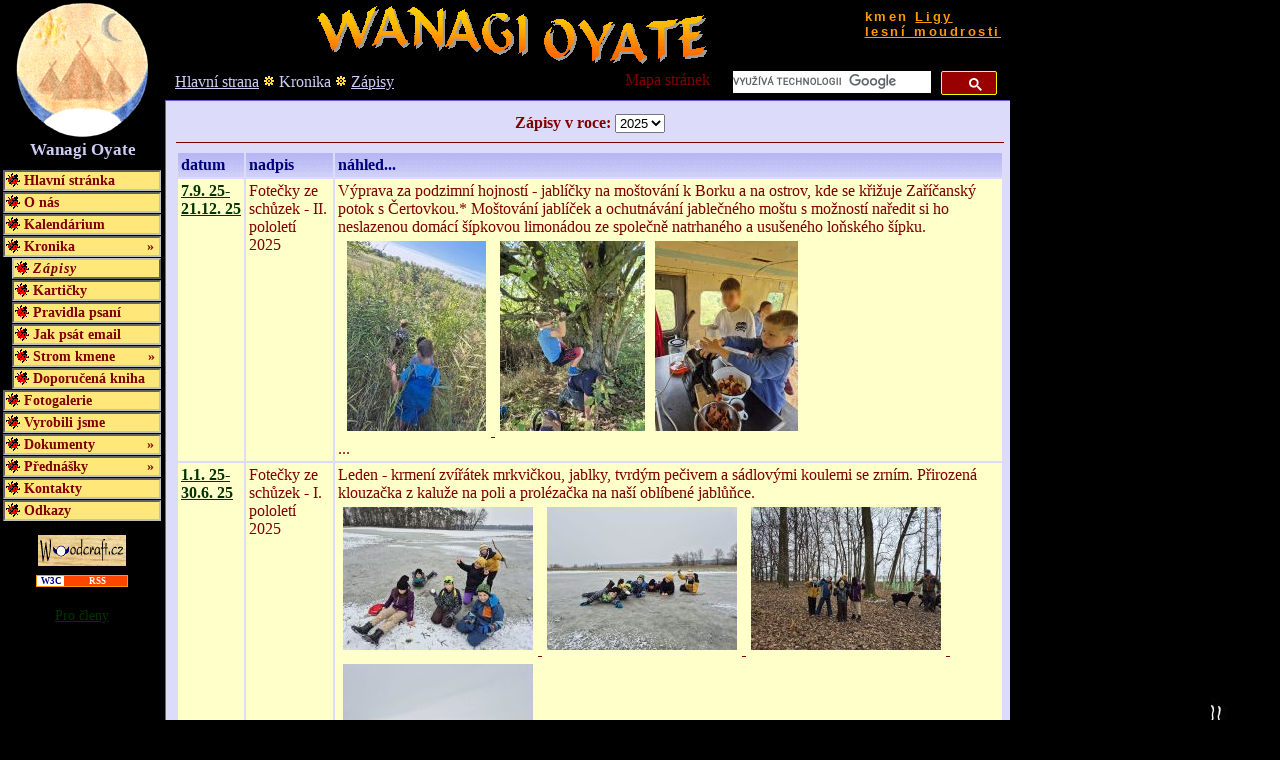

--- FILE ---
content_type: text/html; charset=windows1250
request_url: https://wanagi.cz/index.php?right=kronika_zapis&lan=cs&sid=&
body_size: 4191
content:
<!DOCTYPE HTML PUBLIC "-//W3C//DTD HTML 4.01 Transitional//EN" 
 "http://www.w3.org/TR/html4/loose.dtd">
<html>
<head>
  <meta name="ROBOTS" content="INDEX,FOLLOW">
	<meta http-equiv="Content-Language" content="cs">
 	<meta http-equiv="Content-Type" content="text/html; charset=windows-1250">
	<meta name="author" content="Pavel Spaleny; e-mail: yucikala@yucikala.net" >
			<LINK REL="SHORTCUT ICON" HREF="favicon.ico" TYPE="image/x-icon">
		
	<meta name="Description" content="Stránky kmene Wanagi Oyate z Ligy lesní moudrosti.">
	<meta name="Keywords" content="LLM, woodcraft, vúdkraft,liga lesní moudrosti, kmen, Wanagi Oyate, Kolín, Indiáni">
	
  <link href="default.css" rel="stylesheet" type="text/css">
  <link href="default_print.css" rel="stylesheet" type="text/css">
  <link rel="stylesheet" type="text/css" href="inc/highslide/highslide.css" >
  <!--[if IE 7]>
  <link rel="stylesheet" type="text/css" href="default_ie7.css" >
  <link rel="stylesheet" type="text/css" href="inc/highslide/highslide-ie6.css" >
  <![endif]-->
  <!--[if IE 8]>
  <link rel="stylesheet" type="text/css" href="default_ie7.css" />
  <![endif]-->
  <title>Wanagi Oyate  - Zápisy</title><link rel="alternate" type="application/rss+xml" title="RSS na wanagi.cz" href="http://wanagi.cz/rss/rss.php" >
	<link rel="home" href="http://wanagi.cz" >
		
	<script src="http://www.google-analytics.com/urchin.js" type="text/javascript">
	</script>
	<script type="text/javascript">
		_uacct = "UA-114740-4";
		var len = _uOsr.length;
		_uOsr[len]="seznam.cz";       _uOkw[len]="w";
		_uOsr[len+1]="centrum.cz";    _uOkw[len+1]="q";
		_uOsr[len+2]="jyxo.cz";       _uOkw[len+2]="s";
		_uOsr[len+3]="atlas.cz";      _uOkw[len+3]="q";
		_uOsr[len+4]="zoohoo.cz";     _uOkw[len+4]="q";
		_uOsr[len+5]="tiscali.cz";    _uOkw[len+5]="query";
		_uOsr[len+6]="1.cz";          _uOkw[len+6]="q";
		_uOsr[len+7]="volny.cz";      _uOkw[len+7]="search";
		urchinTracker();
	</script>
	<script language="JavaScript" src="inc/funkce.js" type="text/javascript"></script>
</head>	
<body>
<div id="allweb">

<!-- ================================= levé prvky ============================= -->
<div id="leftitem">
     <div class="logo">
        <a href="index.php?lan=cs">
            <img src="images/logo.gif" class="bez_ramecku" alt="Wanagi Oyate">
        </a>
        <div class="logo_napis">Wanagi Oyate</div>
        </div> 
        
    <div id="menuall">
    		<div class="menuitem" onmouseover="this.className='menuitem_hover';"  
			onmouseout="this.className='menuitem';" style="margin-left:0px;" 
			>
			<a href="index.php?right=&amp;lan=cs" class="main_menu" >Hlavní stránka</a>
		</div>
		<div class="menuitem" onmouseover="this.className='menuitem_hover';"  
			onmouseout="this.className='menuitem';" style="margin-left:0px;" 
			id="onas">
			<a href="index.php?right=onas&amp;lan=cs" class="main_menu" >O nás</a>
		</div>
		<div class="menuitem" onmouseover="this.className='menuitem_hover';"  
			onmouseout="this.className='menuitem';" style="margin-left:0px;" 
			id="kalendarium">
			<a href="index.php?right=kalendarium&amp;lan=cs" class="main_menu" >Kalendárium</a>
		</div>
		<div class="menuitem" onmouseover="this.className='menuitem_hover';"  
			onmouseout="this.className='menuitem';" style="margin-left:0px;" 
			id="kronika">
			<a href="javascript:void(0);" class="main_menu" onclick="menuOnOff_kronika()"><span class="menu_left">Kronika</span> <span>&raquo;</span></a>
		</div>
		<div class="menuitem_selected menuitem_last_hover" onmouseover="this.className='menuitem_selected_hover menuitem_last_hover';"  
			onmouseout="this.className='menuitem_selected menuitem_last_hover';" style="margin-left:9px;position: absolute;visibility: hidden;" 
			id="kronika_zapis">
			<a href="index.php?right=kronika_zapis&amp;lan=cs" class="main_menu_selected" >Zápisy</a>
		</div>
		<div class="menuitem menuitem_last" onmouseover="this.className='menuitem_hover menuitem_last_hover';"  
			onmouseout="this.className='menuitem menuitem_last';" style="margin-left:9px;position: absolute;visibility: hidden;" 
			id="kronika_karticka">
			<a href="index.php?right=kronika_karticka&amp;lan=cs" class="main_menu" >Kartièky</a>
		</div>
		<div class="menuitem menuitem_last" onmouseover="this.className='menuitem_hover menuitem_last_hover';"  
			onmouseout="this.className='menuitem menuitem_last';" style="margin-left:9px;position: absolute;visibility: hidden;" 
			id="kronika_pravidla">
			<a href="index.php?right=kronika_pravidla&amp;lan=cs" class="main_menu" >Pravidla psaní</a>
		</div>
		<div class="menuitem menuitem_last" onmouseover="this.className='menuitem_hover menuitem_last_hover';"  
			onmouseout="this.className='menuitem menuitem_last';" style="margin-left:9px;position: absolute;visibility: hidden;" 
			id="kronika_psaniemailu">
			<a href="index.php?right=kronika_psaniemailu&amp;lan=cs" class="main_menu" >Jak psát email</a>
		</div>
		<div class="menuitem" onmouseover="this.className='menuitem_hover';"  
			onmouseout="this.className='menuitem';" style="margin-left:9px;position: absolute;visibility: hidden;" 
			id="kronika_strom">
			<a href="javascript:void(0);" class="main_menu" onclick="menuOnOff_kronika_strom()"><span class="menu_left">Strom kmene</span> <span>&raquo;</span></a>
		</div>
		<div class="menuitem menuitem_last" onmouseover="this.className='menuitem_hover menuitem_last_hover';"  
			onmouseout="this.className='menuitem menuitem_last';" style="margin-left:18px;position: absolute;visibility: hidden;" 
			id="kronika_strom_historie">
			<a href="index.php?right=kronika_strom_historie&amp;lan=cs" class="main_menu" >Historie</a>
		</div>
		<div class="menuitem menuitem_last" onmouseover="this.className='menuitem_hover menuitem_last_hover';"  
			onmouseout="this.className='menuitem menuitem_last';" style="margin-left:18px;position: absolute;visibility: hidden;" 
			id="kronika_strom_darci">
			<a href="index.php?right=kronika_strom_darci&amp;lan=cs" class="main_menu" >Dárci</a>
		</div>
		<div class="menuitem menuitem_last" onmouseover="this.className='menuitem_hover menuitem_last_hover';"  
			onmouseout="this.className='menuitem menuitem_last';" style="margin-left:9px;position: absolute;visibility: hidden;" 
			id="kronika_knihy">
			<a href="index.php?right=kronika_knihy&amp;lan=cs" class="main_menu" >Doporuèená kniha</a>
		</div>
		<div class="menuitem" onmouseover="this.className='menuitem_hover';"  
			onmouseout="this.className='menuitem';" style="margin-left:0px;" 
			id="fotogalerie">
			<a href="index.php?right=fotogalerie&amp;lan=cs" class="main_menu" >Fotogalerie</a>
		</div>
		<div class="menuitem" onmouseover="this.className='menuitem_hover';"  
			onmouseout="this.className='menuitem';" style="margin-left:0px;" 
			id="vyrobky">
			<a href="index.php?right=vyrobky&amp;lan=cs" class="main_menu" >Vyrobili jsme</a>
		</div>
		<div class="menuitem" onmouseover="this.className='menuitem_hover';"  
			onmouseout="this.className='menuitem';" style="margin-left:0px;" 
			id="dokumenty">
			<a href="javascript:void(0);" class="main_menu" onclick="menuOnOff_dokumenty()"><span class="menu_left">Dokumenty</span> <span>&raquo;</span></a>
		</div>
		<div class="menuitem menuitem_last" onmouseover="this.className='menuitem_hover menuitem_last_hover';"  
			onmouseout="this.className='menuitem menuitem_last';" style="margin-left:9px;position: absolute;visibility: hidden;" 
			id="dokumenty_pf">
			<a href="index.php?right=dokumenty_pf&amp;lan=cs" class="main_menu" >PF</a>
		</div>
		<div class="menuitem menuitem_last" onmouseover="this.className='menuitem_hover menuitem_last_hover';"  
			onmouseout="this.className='menuitem menuitem_last';" style="margin-left:9px;position: absolute;visibility: hidden;" 
			id="dokumenty_listiny">
			<a href="index.php?right=dokumenty_listiny&amp;lan=cs&amp;dir=files%2Fdokumenty%2Fsoubory%2FDokumenty" class="main_menu" >Listiny</a>
		</div>
		<div class="menuitem menuitem_last" onmouseover="this.className='menuitem_hover menuitem_last_hover';"  
			onmouseout="this.className='menuitem menuitem_last';" style="margin-left:9px;position: absolute;visibility: hidden;" 
			id="dokumenty_vyrocnizpravy">
			<a href="index.php?right=dokumenty_vyrocnizpravy&amp;lan=cs" class="main_menu" >Výroèní zprávy</a>
		</div>
		<div class="menuitem" onmouseover="this.className='menuitem_hover';"  
			onmouseout="this.className='menuitem';" style="margin-left:0px;" 
			id="prednasky">
			<a href="javascript:void(0);" class="main_menu" onclick="menuOnOff_prednasky()"><span class="menu_left">Pøednášky</span> <span>&raquo;</span></a>
		</div>
		<div class="menuitem menuitem_last" onmouseover="this.className='menuitem_hover menuitem_last_hover';"  
			onmouseout="this.className='menuitem menuitem_last';" style="margin-left:9px;position: absolute;visibility: hidden;" 
			id="prednasky_temata">
			<a href="index.php?right=prednasky_temata&amp;lan=cs" class="main_menu" >Témata</a>
		</div>
		<div class="menuitem menuitem_last" onmouseover="this.className='menuitem_hover menuitem_last_hover';"  
			onmouseout="this.className='menuitem menuitem_last';" style="margin-left:9px;position: absolute;visibility: hidden;" 
			id="prednasky_kestazeni">
			<a href="index.php?right=prednasky_kestazeni&amp;lan=cs" class="main_menu" >Ke stažení</a>
		</div>
		<div class="menuitem" onmouseover="this.className='menuitem_hover';"  
			onmouseout="this.className='menuitem';" style="margin-left:0px;" 
			id="kontakt">
			<a href="index.php?right=kontakt&amp;lan=cs" class="main_menu" >Kontakty</a>
		</div>
		<div class="menuitem" onmouseover="this.className='menuitem_hover';"  
			onmouseout="this.className='menuitem';" style="margin-left:0px;" 
			id="odkazy">
			<a href="index.php?right=odkazy&amp;lan=cs" class="main_menu" >Odkazy</a>
		</div>
  <script language="JavaScript" type="text/javascript">
  <!--
  			function menuOnOff_kronika(){
					if (document.getElementById('kronika_zapis').style.visibility=='hidden'){
			document.getElementById('kronika_zapis').style.visibility='visible';
			document.getElementById('kronika_zapis').style.position='static';
			}
		else{
			document.getElementById('kronika_zapis').style.visibility='hidden';
			document.getElementById('kronika_zapis').style.position='absolute';		
		}	
				if (document.getElementById('kronika_karticka').style.visibility=='hidden'){
			document.getElementById('kronika_karticka').style.visibility='visible';
			document.getElementById('kronika_karticka').style.position='static';
			}
		else{
			document.getElementById('kronika_karticka').style.visibility='hidden';
			document.getElementById('kronika_karticka').style.position='absolute';		
		}	
				if (document.getElementById('kronika_pravidla').style.visibility=='hidden'){
			document.getElementById('kronika_pravidla').style.visibility='visible';
			document.getElementById('kronika_pravidla').style.position='static';
			}
		else{
			document.getElementById('kronika_pravidla').style.visibility='hidden';
			document.getElementById('kronika_pravidla').style.position='absolute';		
		}	
				if (document.getElementById('kronika_psaniemailu').style.visibility=='hidden'){
			document.getElementById('kronika_psaniemailu').style.visibility='visible';
			document.getElementById('kronika_psaniemailu').style.position='static';
			}
		else{
			document.getElementById('kronika_psaniemailu').style.visibility='hidden';
			document.getElementById('kronika_psaniemailu').style.position='absolute';		
		}	
				if (document.getElementById('kronika_strom').style.visibility=='hidden'){
			document.getElementById('kronika_strom').style.visibility='visible';
			document.getElementById('kronika_strom').style.position='static';
			}
		else{
			document.getElementById('kronika_strom').style.visibility='hidden';
			document.getElementById('kronika_strom').style.position='absolute';		
		}	
				document.getElementById('kronika_strom_historie').style.visibility='hidden';
		document.getElementById('kronika_strom_historie').style.position='absolute';		
				document.getElementById('kronika_strom_darci').style.visibility='hidden';
		document.getElementById('kronika_strom_darci').style.position='absolute';		
				if (document.getElementById('kronika_knihy').style.visibility=='hidden'){
			document.getElementById('kronika_knihy').style.visibility='visible';
			document.getElementById('kronika_knihy').style.position='static';
			}
		else{
			document.getElementById('kronika_knihy').style.visibility='hidden';
			document.getElementById('kronika_knihy').style.position='absolute';		
		}	
					}
		
			//kronika==kronika;*****************************************************	
			
			menuOnOff_kronika()  //otevøeme aktual.   
			function menuOnOff_kronika_strom(){
					if (document.getElementById('kronika_strom_historie').style.visibility=='hidden'){
			document.getElementById('kronika_strom_historie').style.visibility='visible';
			document.getElementById('kronika_strom_historie').style.position='static';
			}
		else{
			document.getElementById('kronika_strom_historie').style.visibility='hidden';
			document.getElementById('kronika_strom_historie').style.position='absolute';		
		}	
				if (document.getElementById('kronika_strom_darci').style.visibility=='hidden'){
			document.getElementById('kronika_strom_darci').style.visibility='visible';
			document.getElementById('kronika_strom_darci').style.position='static';
			}
		else{
			document.getElementById('kronika_strom_darci').style.visibility='hidden';
			document.getElementById('kronika_strom_darci').style.position='absolute';		
		}	
					}
		
			//kronika==kronika_strom;*****************************************************	
			
						function menuOnOff_dokumenty(){
					if (document.getElementById('dokumenty_pf').style.visibility=='hidden'){
			document.getElementById('dokumenty_pf').style.visibility='visible';
			document.getElementById('dokumenty_pf').style.position='static';
			}
		else{
			document.getElementById('dokumenty_pf').style.visibility='hidden';
			document.getElementById('dokumenty_pf').style.position='absolute';		
		}	
				if (document.getElementById('dokumenty_listiny').style.visibility=='hidden'){
			document.getElementById('dokumenty_listiny').style.visibility='visible';
			document.getElementById('dokumenty_listiny').style.position='static';
			}
		else{
			document.getElementById('dokumenty_listiny').style.visibility='hidden';
			document.getElementById('dokumenty_listiny').style.position='absolute';		
		}	
				if (document.getElementById('dokumenty_vyrocnizpravy').style.visibility=='hidden'){
			document.getElementById('dokumenty_vyrocnizpravy').style.visibility='visible';
			document.getElementById('dokumenty_vyrocnizpravy').style.position='static';
			}
		else{
			document.getElementById('dokumenty_vyrocnizpravy').style.visibility='hidden';
			document.getElementById('dokumenty_vyrocnizpravy').style.position='absolute';		
		}	
					}
		
			//kronika==dokumenty;*****************************************************	
			
						function menuOnOff_prednasky(){
					if (document.getElementById('prednasky_temata').style.visibility=='hidden'){
			document.getElementById('prednasky_temata').style.visibility='visible';
			document.getElementById('prednasky_temata').style.position='static';
			}
		else{
			document.getElementById('prednasky_temata').style.visibility='hidden';
			document.getElementById('prednasky_temata').style.position='absolute';		
		}	
				if (document.getElementById('prednasky_kestazeni').style.visibility=='hidden'){
			document.getElementById('prednasky_kestazeni').style.visibility='visible';
			document.getElementById('prednasky_kestazeni').style.position='static';
			}
		else{
			document.getElementById('prednasky_kestazeni').style.visibility='hidden';
			document.getElementById('prednasky_kestazeni').style.position='absolute';		
		}	
					}
		
			//kronika==prednasky;*****************************************************	
			
			    //-->
    </script>
    
    </div> 
    
<!-- 	<div class="leftitem_icons">
    </div> -->
    <a href="http://www.woodcraft.cz"><img src="images/banners/woodcraft_cz.gif" alt="www.woodcraft.cz" class="bez_ramecku"></a>
    
    
    <div id="valid_odsazeni_top"></div><!-- provádí odsazení od vrchních prvkù -->

        <div class="valid_celek rss" onmouseover="this.className='valid_celek_hover rss_hover'" onmouseout="this.className='valid_celek rss'">
        <a href="http://wanagi.cz/rss/rss.php" class="valid_right"><span class="valid_left">W3C</span>
        <span class="valid_right rss">RSS</span></a>
    </div>
            
    <div class="nastred" style="font-size:0.9em; margin-top:20px;">
    <a href="https://wanagi.cz/apl/admin2/" target="_blank">Pro èleny</a>
    </div>

</div>



<div id="rightitem">
    <!-- ================================= vrchní prvek ============================= -->
    <div id="topitem">
        <div class="nadpis_webu">
            <div class="objekt_pravo doleva obtekani1">
            kmen <a href="http://www.woodcraft.cz" class="a_nadpis_webu">Ligy<br> lesní moudrosti</a>
            </div>
            <img src="images/web_nadpis.gif" alt="Wanagi Oyate">
            
        </div>	
        <!--  menu WhereAmI -->
         <div id="where_am_i" class="border">
            <a href="index.php" class="menu_whereami">Hlavní strana</a>  <img src="images/kytky/flower04.gif" alt="&raquo;"> Kronika <img src="images/kytky/flower04.gif" alt="&raquo;"> <a href="index.php?right=kronika_zapis&amp;lan=cs&amp;sid=" class="menu_whereami">Zápisy</a> 
        </div>
        
        
        <div id="top_menu_all">
            <div style="overflow:hidden;"><script type="text/javascript">
    (function () {
        var cx = '009232576735170698760:aayuyplrb0a';
        var gcse = document.createElement('script');
        gcse.type = 'text/javascript';
        gcse.async = true;
        gcse.src = 'https://cse.google.com/cse.js?cx=' + cx;
        var s = document.getElementsByTagName('script')[0];
        s.parentNode.insertBefore(gcse, s);
    })();
</script>
<div class="topmenu_hledej">
    <gcse:search></gcse:search>
</div>
<div class="topmenu"><a href="index.php?right=mainpage&amp;right2=mapastranek" class="main_menu">Mapa stránek</a></div></div>        </div>
         
    </div>
    <!-- ================================= END of vrchní prvek ============================= -->
    


<!-- zaèátek samotného textu -->
<div class="dataitem">
	<div class="nastred odsazeni_top odsazeni_bottom">		<strong>Zápisy v roce: </strong><select name="rok" onchange="jdi_na_stranku('kronika_zapis','rok='+this.value);"><option value="2025">2025</option>
<option value="2024">2024</option>
<option value="2023">2023</option>
<option value="2022">2022</option>
<option value="2021">2021</option>
<option value="2018">2018</option>
<option value="2017">2017</option>
<option value="2016">2016</option>
<option value="2015">2015</option>
<option value="2014">2014</option>
<option value="2013">2013</option>
<option value="2012">2012</option>
<option value="2011">2011</option>
<option value="2010">2010</option>
<option value="2009">2009</option>
<option value="2008">2008</option>
<option value="2007">2007</option>
<option value="2006">2006</option>
<option value="2005">2005</option>
		</select>	</div><hr><table class="nastred_all"
			 summary="Tato tabulka obsahuje seznam událostí, které se objevili v roce 2025"
			 >	<tr>
				<th>datum</th>
				<th>nadpis</th>
				<th>náhled...</th>
		</tr><tr valign="top"><td><strong>
						<a href="index.php?right=kronika_zapis&amp;rok=2025&amp;id=154">
							7.9.&nbsp;25-21.12.&nbsp;25
						</a>
				</strong></td><td>Foteèky ze schùzek - II. pololetí 2025</td><td><div>
	V&yacute;prava za podzimn&iacute; hojnost&iacute; - jabl&iacute;èky na mo&scaron;tov&aacute;n&iacute; k Borku a na ostrov, kde se køižuje Zaø&iacute;èansk&yacute; potok s Èertovkou.* Mo&scaron;tov&aacute;n&iacute; jabl&iacute;èek a ochutn&aacute;v&aacute;n&iacute; jableèn&eacute;ho mo&scaron;tu s možnost&iacute; naøedit si ho neslazenou dom&aacute;c&iacute; &scaron;&iacute;pkovou limon&aacute;dou ze spoleènì natrhan&eacute;ho a usu&scaron;en&eacute;ho loòsk&eacute;ho &scaron;&iacute;pku.&nbsp;</div>
<div>
	&nbsp;<a href="/UserFiles/Images/2025/III_ctvrtleti/20250907_133433.jpg" style="color: maroon;"><img alt="Lavka " src="/UserFiles/_thumbs/Images/2025/III_ctvrtleti/20250907_133433.jpg" style="width: 139px; height: 190px; margin: 5px;" />&nbsp;</a><img alt="Jirik " src="/UserFiles/_thumbs/Images/2025/III_ctvrtleti/20250907_143725.jpg" style="width: 145px; height: 190px; margin: 5px;" /><a href="/UserFiles/Images/2025/III_ctvrtleti/20250914_163700.jpg" style="color: maroon;"><img alt="Mostovani" src="/UserFiles/_thumbs/Images/2025/III_ctvrtleti/20250914_163700.jpg" style="width: 143px; height: 190px; margin: 5px;" /></a></div>...</td></tr><tr valign="top"><td><strong>
						<a href="index.php?right=kronika_zapis&amp;rok=2025&amp;id=153">
							1.1.&nbsp;25-30.6.&nbsp;25
						</a>
				</strong></td><td>Foteèky ze schùzek - I. pololetí 2025</td><td><div>
	Leden - krmen&iacute; zv&iacute;ø&aacute;tek mrkvièkou, jablky, tvrd&yacute;m peèivem a s&aacute;dlov&yacute;mi koulemi se zrn&iacute;m. Pøirozen&aacute; klouzaèka z kaluže na poli a prol&eacute;zaèka na na&scaron;&iacute; obl&iacute;ben&eacute; jablùòce.&nbsp;</div>
<div>
	<a href="/UserFiles/Images/2025/I. pololetí/20250105_105521.jpg" style="color: maroon;"><img alt="led" src="/UserFiles/_thumbs/Images/2025/I. ctvrtleti/20250105_105521.jpg" style="width: 190px; height: 143px; margin: 5px;" /></a><a href="/UserFiles/Images/2025/I. ctvrtleti/20250105_105835.jpg" style="color: maroon;">&nbsp;<img alt="led" src="/UserFiles/_thumbs/Images/2025/I. ctvrtleti/20250105_105835.jpg" style="width: 190px; height: 143px; margin: 5px;" /></a><a href="/UserFiles/Images/2025/I. ctvrtleti/20250105_102302.jpg" style="color: maroon;">&nbsp;<img alt="ostrov" src="/UserFiles/_thumbs/Images/2025/I. ctvrtleti/20250105_102302.jpg" style="width: 190px; height: 143px; margin: 5px;" /></a><a href="/UserFiles/Images/2025/I. ctvrtleti/20250105_104040.jpg" style="color: maroon;">&nbsp;<img alt="led" src="/UserFiles/_thumbs/Images/2025/I. ctvrtleti/20250105_104040.jpg" style="width: 190px; height: 143px; margin: 5px;" /></a></div>...</td></tr></table>

</div><!-- end of div dataitem -->

<div id="zapati">
	powered by &copy; Pavel Spáleny web engine - <a href="mailto:yucikala@gmail.com" >Yuèikala Wièaša</a> <a href="http://www.yucikala.net" >www.yucikala.net</a>
</div> 


</div><!-- end of div rightitem -->
</div><!-- end of div allweb -->

</body>
</html>


--- FILE ---
content_type: text/css
request_url: https://wanagi.cz/default.css
body_size: 3289
content:
body{
	background-color: black;
	background-image: url(images/background_body.jpg);
	background-repeat: no-repeat;
	background-position: right bottom;
	color: white;
	text-align: left;
	margin: 0px;
}

/*==================================*/
#allweb{
	text-align:left;
 	background-color: transparent;
 	border:0px solid #000000;
 	/*width: 100%;*/
	_width: 996px;
	max-width: 1010px;
	
}

#leftitem{
	width: 164px;
	border: 0px solid maroon;
	background-color: transparent;
	margin: 0px;
	padding: 0px;
	text-align: center;
	position: absolute;
	left:0px;
}

#rightitem{
	background-color: #DCDCFA;
	color: maroon;
	margin-left: 165px;
	padding: 0px;
	border: 0px solid green;
}

#topitem{
	border: 0px solid #FFD700;
	padding: 2px;
	margin: 0px;
	height: 6.0em;
	background-color: black;

}

.dataitem{
	padding:4px 6px 4px 10px;
	background-color: transparent;
	border-top: 1px solid #6A5ACD;
	border-left: 1px solid #6A5ACD;
	height: auto;
	min-height: 26em;
	_height:26em;
	/*toto je podtržítkový hack=> jen IE interpretuje*/
}

/*===== logo ====*/
.logo{
	text-align: center;
	margin: 0px;
	margin-top: 1px;
}
.logo_napis{
	font-weight: bold;
	color: #CCCCF4;
	font-size: 108%;
	background-color:transparent;
	width: 165px;
	padding-top: 1px;
	padding-bottom: 1px;
	margin-top: 0px; 
}
.nadpis_webu{
	font-size: 0.8em;
	font-weight: bold;
	color: #FF9900; /*#FFBB3C;*/
	letter-spacing: 0.2em;
	text-align: center;
	margin: 0px 0px 0px;
	font-family: Verdana, Geneva, Arial, Helvetica, sans-serif;
	text-transform: none;
	vertical-align: middle;
}
a.a_nadpis_webu{
	/*font-size: 0.8em;*/
	font-weight: bold;
	color: #FF9900; 
	letter-spacing: 0.2em;
	font-family: Verdana, Geneva, Arial, Helvetica, sans-serif;
	text-transform: none;
}
a.a_nadpis_webu:hover{
	color: #E10000;
}

/*================= MENU =======================*/
#menuall{
	border: 0px solid black;
	width: 158px;
	padding-left: 0px;
	text-align: left;
	background-color:  transparent; /* #004000*/
	margin: auto;
	margin-top: 9px;
	margin-bottom: 13px;
}

.menuitem, .menuitem_hover, .menuitem_selected, .menuitem_selected_hover {
	font-weight: bold;
	padding-left: 19px;
	margin-bottom: 1px;
	font-size: 90%;
	cursor: pointer;
}
.menuitem {
	border-right: 2px solid #c0c0c0;
	border-bottom: 2px solid #c0c0c0;
	border-left: 2px solid #626262;
	border-top: 2px solid #626262;
	background: #FFE879 url(images/beruska_45.gif) no-repeat;
	/*#FFEB8C;
	*/
}
.menuitem_hover{
	border-right: 2px solid #626262;
	border-bottom: 2px solid #626262;
	border-left: 2px solid #c0c0c0;
	border-top: 2px solid #c0c0c0;
	background:  #CCCCF4 url(images/beruska_45stin.gif) no-repeat;
}
a.main_menu,a.main_menu:visited {
	color: maroon;
	text-decoration: none;
	cursor: pointer;
  width:100%;
  display:block;
}
a.main_menu:hover{
	color: navy;
	text-decoration: none;
}
.menu_left{	
	float: left;
	width: 91%;
	border: 0px solid black;
}
/*selected*/
.menuitem_selected{
	border-right: 2px solid #626262;
	border-bottom: 2px solid #626262;
	border-left: 2px solid #c0c0c0;
	border-top: 2px solid #c0c0c0;
	background: #FFE879 url(images/beruska_45.gif) no-repeat;
}
.menuitem_selected_hover{
	border-right: 2px solid #626262;
	border-bottom: 2px solid #626262;
	border-left: 2px solid #c0c0c0;
	border-top: 2px solid #c0c0c0;
    background: #CCCCF4 url(images/beruska_45stin.gif) no-repeat;
}
a.main_menu_selected,a.main_menu_selected:visited {
	color: maroon;
	text-decoration: none;
		cursor: pointer;
		font-style: italic;
		letter-spacing: 1px;
}
a.main_menu_selected:hover{
	color: navy;
	text-decoration: none;
}

/*====== top menu ======*/
#top_menu_all{
	border: 0px solid white;
	width: 49%;
	_width: 46%;
	text-align: right;
	margin-left: 50%;
	padding: 1px 0px;
}

.topmenu{
	width: auto;
	display: inline;
	margin-right: 1px;
}
.topmenu_hledej{
	width: 270px;
    margin-left: 20px;
    margin-top: auto;
	color: Navy;
	font-size: 0.7em;
        float:right;
    overflow:hidden;
}
.topmenu_hledej:focus{
	border: 0px solid maroon;
}

.topmenu_hledej table tr{
    background-color:transparent;
}

   .gsc-control-cse,  .gsc-input-box-focus, .gsc-input-box-hover, .gsc-input-box, .gsst_b{
        border:0px solid #fff !important;
        padding: 0px !important;
        box-shadow:none !important;
        background-color:transparent !important;
    }
    form.gsc-search-box, table.gsc-search-box{
        margin:0px !important;
    }
    
    td.gsib_a, td.gsc-input, .gsc-input-box, td.gsc-search-button{
        padding-top: 0px !important;
        padding-bottom: 0px !important;
    }
    .gsc-search-button{
        margin-top: 0px !important;
        height:24px !important;
        width:13px !important;
    }
    input.gsc-input{
        height:23px !important;
        font-size:1em !important;
        padding-left:2px !important;
        margin-bottom: 0px !important;
    }
    td.gsc-input{
        padding-right:1px !important;
        vertical-align:top !important;
    }
    td.gsib_a{
        padding:0px !important;
    }
    .gsc-input-box {
        height: auto;
        background:none;
    }

    
    table.gsc-search-box td.gsc-input{
   padding-top: 0px!important;
}

a.top_menu{
	font-weight: normal;
	font-size: 0.8em;
	color: #FF9900; 
}
a.top_menu:hover{
	color: #E10000;
}

/*====== menu where am i ======*/
#where_am_i{
	width: 50%;
	background-color:transparent/* #EDEDFC*/;
	border: 0px solid #6A5ACD;
	margin: 2px 0px 5px 5px;
	padding: 1px 3px;
	float: left;
	color:  #CCCCF4;
}	
a.menu_whereami, a.menu_whereami:visited{
	font-weight: normal;
	color:  #CCCCF4;
}
a.menu_whereami:hover{
	color:   #FFE879 ;
}

/*====== menu na stránce ========*/
 #page_menu{
	text-align: center;
	margin: 4px 0px;
 }
.page_menu{
	border: 0px solid #000080;
	background-color: #B5B5F0;
	color: #000;
	font-size: 0.85em;
	font-weight: bold;
	padding: 1px 9px;
	width: auto;
	margin: auto;
}
a.pagemenu, a.pagemenu:visited{
	color: navy;
	font-size: 0.85em;
	font-weight: bold;
	text-decoration: none;
}
a.pagemenu:hover{
	color: #003300;
	text-decoration: underline;
}
img.pagemenu{
	border: 0px solid green;
	margin: 0px 0px -4px 0px;
	padding: 0px 1px;
}

/*===== HTML&CSS valid====*/
#valid_odsazeni_top{
	text-align: center;
	border: 0px solid red;
	margin-top: 8px;
}
.valid_celek, .valid_celek_hover{
	width: 90px;
	font-size: 7pt;
	text-decoration: none;
	cursor: pointer;
	margin: auto;
	margin-bottom: 2px;
}
.valid_celek{
	border: 1px solid #FF9900;
	background-color: #F0E68C;
}
.valid_celek_hover{
	border: 1px solid red;
	background-color: #F0E68C;
}
.valid_left{
	width: 25px;
	float: left;
	color: navy;
	font-weight: bold;
	margin-right: 4px;
	background-color: white;
	padding: 0px;
	padding-left: 2px;
}
.valid_right{
	color: Black;
	font-weight: bold;
	text-decoration: none;
	padding: 0px;
	display: block;
}
.valid_right:hover{
	text-decoration: none;
}
.rss,.rss_hover{
	background-color: #FF4500;
	color: White;
}

/*==================== mainpage - pravá strana(bloky)==============*/
.mainpage_info_all{
	float: right;
	width: 10.0em;
	margin: 0px 3px 0px 8px; /*marginright nutno definovat jako paddíngrightv jiném objektu */
	padding: 0px;
	border: 0px solid green;
	text-indent: 0px;
}
.mainpage_rightmargin_data{
	margin-right: 10em;
	padding-right: 12px;
}
.mainpage_right_ram{
	margin: 0px;
 	margin-bottom: 3px;
	/*padding: 2px;*/
}
.mainpage_right_nadpis{
	/*background-color: maroon;*/
	background-color: #A35E5E;
	background-image: url(images/gradient_pozadi_cervena.gif);
	background-repeat: repeat-x;
	color: #D1D1D1;
	padding: 1px 4px;
	border: 1px solid black;
	font-size: 0.8em;
	font-weight: bold;
}
.mainpage_right_data{
	background-color: #F0E68C;
	color: Maroon;
	padding: 2px 4px;
	border: 1px solid black;
	border-top: 0px solid maroon;
	font-size: 0.82em;
	font-weight: normal;
	text-align: center;
}
input.mainpage, select.mainpage{
	width: 100%;	
	font-size: 0.7em;
	border: 1px solid navy; 	
	margin-bottom: 0.1em;
	padding:1px;
}
input.mainpage:focus{
	border: 1px solid maroon; 	
}

select.mainpage{
	width: auto;	
	margin-top: 2px;
}
.mainpage_login{
	/* formulář pro login - jen form. elementy
	dělá zarovnání form elementů
	*/
	float:right;
	width: 55%;
	border: 0px solid green;
	padding-right: 5px;
}
.mainpage_login_txt{
	height: 6.5em;
}

.mainpage_button{
	margin: 1px 2px;
	border: 1px solid navy;
	color: navy;
	background-color: #CCCCF4;
	font-weight: bold;
	cursor: pointer;
}

.novinky_nadpis, .novinky_nadpis_prvni{
	font-size: 0.8em;
	color: Black;
	font-weight: bold;
}
.novinky_nadpis{
margin-top: 0.8em;
}
.novinky_umisteni{
	font-style: normal;
	color: #8B4513;
	display: block;
	margin: 0px;
}

.citat_data{
	text-align: left;	
	font-family: monospace;
}
.citat_autor{
	text-align: right;
	font-style: italic;
	color: #8B4513;
}
.autor{
	font-style: italic;
}


.mainpage_zamyslenicko{
	border: 1px solid maroon;
}
.mainpage_zprava_datum{
	font-weight: normal;
	font-size: 0.8em;
	color: Navy;
}
.mainpage_zpravy{
	border: 1px solid maroon;
}
.mainpage_zpravy_cara{
	border: 0px solid black;
	color: #E8E8E8;
	border-bottom: 1px dotted maroon;
}
a.mainpage_zprava_nadpis{
	/*color: Maroon;*/
	font-weight: bold;
}
a.mainpage_zprava_nadpis:hover{
	/*color: #8B4513;*/
}
/*stalose*/
a.mainpage_stalose_nadpis{
	font-weight: bold;
	/*color: #000159;*/
}
a.mainpage_stalose_nadpis:hover{
	/*color: #5A5A5A;*/
}
.mainpage_stalose_datum{
	font-weight: normal;
	font-size: 0.8em;
	color: #565656;
}
.mainpage_stalose{
	border: 1px solid maroon;
}
.mainpage_stalose_cara{
	border: 0px solid black;
	color: #E8E8E8;
	border-bottom: 1px dotted maroon;
}


/*===== zápatí (footer)=========*/
#zapati{
	border-left: 1px solid #6A5ACD;
	border-bottom: 1px solid #6A5ACD;
	margin: 0px;
	padding: 10px 4px 6px;
	text-align: right;
	font-size: 0.7em;
}

/*sloupec zarovnaný uprostred*/
.sloupec_nastred{
	display: block;
	width: 22em;
	margin: auto;
	background-color: transparent;
}
.sire_stred_vetsi{
	/*toto je doplněk třídy sloupec_nastred => dělá větší šíři*/
	width: 35em;
}


/*=== obecné definice prvků====*/
p.text, div.text{
	text-indent: 20px;
	text-align: justify;
}
.no_first_line{
	text-indent: 0px;
}

a{
	color: #003300;
	text-decoration: underline;
}
a:hover{
	color:maroon;
}
/*
a:visited{
	color: red;
}
*/
h1{
	font-size: 1.3em;
	font-weight: bold;
	margin: 4px 0px;
}
h2{
	font-size: 1.1em;
	font-weight: bold;
	margin: 2px 0px;
}
h3{
	font-size: 1em;
	margin: 2px 0px;
	font-weight: bold;
	font-variant : small-caps;
}
h4{
	font-size: 1em;
	margin: 2px 0px;
	font-weight: bold;
	font-style: italic;
}
legend{
	font-weight: bold;
	color: Black;
}
fieldset{
	padding: 6px;
	margin: 2px 0px 3px;
}
hr{
	border: 0px solid black;
	border-bottom: 1px solid;
}

ol.pismo_small{
	list-style : lower-alpha;
}
ul{
	/*smysl: 3;4!,5,6?,7, 8,9,10,11,13 ;;;;5*/
	list-style-image: url(images/kytky/flower09.gif);
	
}

img.ramecek{
	border: 1px solid black;
}
img.bez_ramecku{
	border: 0px none black;
}
.obtekani1{
	padding: 7px;
}
.obtekani1_m{
	margin: 7px;
}


.doleva{
text-align: left;
}
.nastred{
text-align: center;
}
.nastred_all,.objekt_nastred{
	margin: auto;
}
.objekt_pravo{
	float:right;
}
.objekt_levo{
	float: left;
}

.doprava{
text-align: right;
}
.odsazeni_top{
	margin-top: 9px;
}
.odsazeni_bottom{
	margin-bottom: 9px; 
}

.podtrzeno{
	border-bottom: 3px double;
}
.error{
	font-weight: bold;
	color: Red;
}

.tucny{
	font-weight: bold;
}
.kurziva{
	font-style: italic;
}



/*======== tabulka =====*/
th{
	/*background-color: #B5B5F4;*/
	background-color: White;
	background-image: url(images/gradient_td.gif);
	background-repeat: repeat-x;
	font-weight: bold;
	padding: 3px;
	color: navy;
}
tr {
	vertical-align: top;
	background-color: #FFFFCA;
}
tr:hover{
	background-color: #FFE879;
}
tr.normal, tr.normal:hover{
	background-color: transparent;	
}
td{
	padding: 3px;
}

table.bez_ramecku, table.bez_ramecku TH,table.bez_ramecku TD {
	border: 0px solid black
}

table.oramovani{
	border-collapse: collapse;
	border: 1px solid black;
}
table.usebe{
	border-collapse: collapse;
}
table.oramovani TH,
table.oramovani TD {
	border: 1px solid #A9A9A9;	
}
/*=====  design formuláře ==================*/
form{
	margin: 0px;
	}
.formular{
/*obepíná formulářové prvky*/
	border: 1px solid navy;
	padding: 3px;
	background-color: #B5B5F0;
}
input{
	border: 2px solid navy;
	padding-left: 3px;
}
input:focus{
	border: 2px solid maroon;
}
.formular_title{
	background-color: navy;
	color: white;
	font-weight: bold;
	text-align: center;
	padding: 3px 0px;
}
.formular_povinny{
	font-weight: bold;
}
.formular_radek{
	border: 0px solid red;
	padding: 0px 2px;
	margin: 4px 0px;
}
.formular_popisek{
	width: 50%;
	height: 1.3em;
	text-align: left;
	border: 0px solid black;
	float: left;
	padding: 0px 3px;
	padding-right: 0px;
	background-color: #C7C7F3;
	margin: 0px;
}
.formular_poznamka{
	/*anuluje rozdílné pozadí. u formular	_popisek..*/
	background-color: transparent;
}
.formular_vstup{
	text-align: left;
	/*width: 48%;*/
/*	height: 1.3em;*/
	border: 0px solid green;
	margin-left: 52%;
	padding: 0px;
}
.formular_tlacitko {
	margin: 0px 3px 0px 0px;
	border: 1px solid #4B0082;
	color: white;
	background-color: navy;
	font-weight: normal;
	cursor: pointer;
}
/*====== tabulka z divu...=====*/
.tbl_left{
	width: 50%;
	border: 0px solid black;
	float: left;
	padding: 0px 3px;
	padding-right: 0px;
	vertical-align: top;
}
.tbl_right{
	text-align: left;
	vertical-align: top;
	/*width: 48%;*/
	border: 0px solid black;
	margin-left: 52%;
	padding: 0px;
}

/*zachytne pro zobrazeni objektu*/
.border{
	border: 1px solid #FFD700;
}


.velkyPrvni:first-letter {text-transform: capitalize;} 

--- FILE ---
content_type: text/css
request_url: https://wanagi.cz/default_print.css
body_size: 23
content:
@media print {

body{
	background-image: none;
	background-color: White;
	border: 0px solid aqua;
}

#allweb{
	background-color: white;
	background-image: none;
	border: 0px solid green;

}

#topitem{
	display: none;
}

#leftitem{
	display: none;
 }

#rightitem{
	background-color: white;
 	border: 0px solid gray;
	margin: 0px;	
	width: auto;
}
.dataitem{
	border-top: 0px solid green;
	border-left: 0px solid white;
	margin-left: 0px;
}

 #page_menu{
	display: none;
 }

#zapati{
	border-left: 0px solid #CD853F;
	border-bottom: 0px solid #CD853F;
}

.no_print{
	display: none;
	position: absolute;
	left: 1000px;
}

}